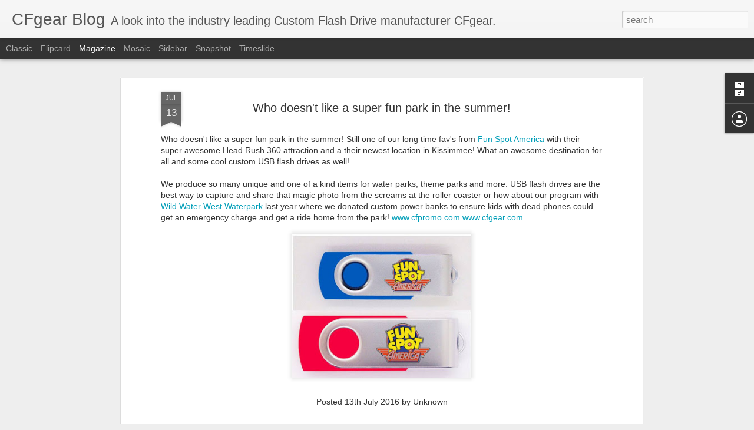

--- FILE ---
content_type: text/javascript; charset=UTF-8
request_url: http://cfgearblog.blogspot.com/?v=0&action=initial&widgetId=Profile1&responseType=js&xssi_token=AOuZoY7k37Nz1tVvRPUbFbyBUpoB2yPkHA%3A1765304311307
body_size: 349
content:
try {
_WidgetManager._HandleControllerResult('Profile1', 'initial',{'title': 'Contributors', 'team': true, 'authors': [{'userUrl': 'https://www.blogger.com/profile/03641062198446072608', 'display-name': 'CFgear', 'profileLogo': '//www.blogger.com/img/logo-16.png'}, {'userUrl': 'https://www.blogger.com/profile/16423518379418614374', 'display-name': 'Habib Obaid', 'profileLogo': '//www.blogger.com/img/logo-16.png'}], 'viewProfileMsg': 'View my complete profile', 'isDisplayable': true});
} catch (e) {
  if (typeof log != 'undefined') {
    log('HandleControllerResult failed: ' + e);
  }
}


--- FILE ---
content_type: text/javascript; charset=UTF-8
request_url: http://cfgearblog.blogspot.com/?v=0&action=initial&widgetId=Profile1&responseType=js&xssi_token=AOuZoY7k37Nz1tVvRPUbFbyBUpoB2yPkHA%3A1765304311307
body_size: 349
content:
try {
_WidgetManager._HandleControllerResult('Profile1', 'initial',{'title': 'Contributors', 'team': true, 'authors': [{'userUrl': 'https://www.blogger.com/profile/03641062198446072608', 'display-name': 'CFgear', 'profileLogo': '//www.blogger.com/img/logo-16.png'}, {'userUrl': 'https://www.blogger.com/profile/16423518379418614374', 'display-name': 'Habib Obaid', 'profileLogo': '//www.blogger.com/img/logo-16.png'}], 'viewProfileMsg': 'View my complete profile', 'isDisplayable': true});
} catch (e) {
  if (typeof log != 'undefined') {
    log('HandleControllerResult failed: ' + e);
  }
}


--- FILE ---
content_type: text/javascript; charset=UTF-8
request_url: http://cfgearblog.blogspot.com/?v=0&action=initial&widgetId=BlogArchive1&responseType=js&xssi_token=AOuZoY7k37Nz1tVvRPUbFbyBUpoB2yPkHA%3A1765304311307
body_size: 1941
content:
try {
_WidgetManager._HandleControllerResult('BlogArchive1', 'initial',{'url': 'http://cfgearblog.blogspot.com/search?updated-min\x3d1969-12-31T18:00:00-06:00\x26updated-max\x3d292278994-08-17T07:12:55Z\x26max-results\x3d50', 'name': 'All Posts', 'expclass': 'expanded', 'toggleId': 'ALL-0', 'post-count': 619, 'data': [{'url': 'http://cfgearblog.blogspot.com/2019/', 'name': '2019', 'expclass': 'expanded', 'toggleId': 'YEARLY-1546322400000', 'post-count': 11, 'data': [{'url': 'http://cfgearblog.blogspot.com/2019/05/', 'name': 'May', 'expclass': 'expanded', 'toggleId': 'MONTHLY-1556686800000', 'post-count': 1, 'posts': [{'title': 'CFgear has been actively creating several USB 3.1 ...', 'url': 'http://cfgearblog.blogspot.com/2019/05/cfgear-has-been-actively-creating.html'}]}, {'url': 'http://cfgearblog.blogspot.com/2019/03/', 'name': 'March', 'expclass': 'collapsed', 'toggleId': 'MONTHLY-1551420000000', 'post-count': 4}, {'url': 'http://cfgearblog.blogspot.com/2019/02/', 'name': 'February', 'expclass': 'collapsed', 'toggleId': 'MONTHLY-1549000800000', 'post-count': 6}]}, {'url': 'http://cfgearblog.blogspot.com/2018/', 'name': '2018', 'expclass': 'collapsed', 'toggleId': 'YEARLY-1514786400000', 'post-count': 29, 'data': [{'url': 'http://cfgearblog.blogspot.com/2018/06/', 'name': 'June', 'expclass': 'collapsed', 'toggleId': 'MONTHLY-1527829200000', 'post-count': 1}, {'url': 'http://cfgearblog.blogspot.com/2018/04/', 'name': 'April', 'expclass': 'collapsed', 'toggleId': 'MONTHLY-1522558800000', 'post-count': 7}, {'url': 'http://cfgearblog.blogspot.com/2018/03/', 'name': 'March', 'expclass': 'collapsed', 'toggleId': 'MONTHLY-1519884000000', 'post-count': 7}, {'url': 'http://cfgearblog.blogspot.com/2018/02/', 'name': 'February', 'expclass': 'collapsed', 'toggleId': 'MONTHLY-1517464800000', 'post-count': 4}, {'url': 'http://cfgearblog.blogspot.com/2018/01/', 'name': 'January', 'expclass': 'collapsed', 'toggleId': 'MONTHLY-1514786400000', 'post-count': 10}]}, {'url': 'http://cfgearblog.blogspot.com/2017/', 'name': '2017', 'expclass': 'collapsed', 'toggleId': 'YEARLY-1483250400000', 'post-count': 38, 'data': [{'url': 'http://cfgearblog.blogspot.com/2017/12/', 'name': 'December', 'expclass': 'collapsed', 'toggleId': 'MONTHLY-1512108000000', 'post-count': 2}, {'url': 'http://cfgearblog.blogspot.com/2017/11/', 'name': 'November', 'expclass': 'collapsed', 'toggleId': 'MONTHLY-1509512400000', 'post-count': 2}, {'url': 'http://cfgearblog.blogspot.com/2017/10/', 'name': 'October', 'expclass': 'collapsed', 'toggleId': 'MONTHLY-1506834000000', 'post-count': 4}, {'url': 'http://cfgearblog.blogspot.com/2017/08/', 'name': 'August', 'expclass': 'collapsed', 'toggleId': 'MONTHLY-1501563600000', 'post-count': 1}, {'url': 'http://cfgearblog.blogspot.com/2017/07/', 'name': 'July', 'expclass': 'collapsed', 'toggleId': 'MONTHLY-1498885200000', 'post-count': 3}, {'url': 'http://cfgearblog.blogspot.com/2017/06/', 'name': 'June', 'expclass': 'collapsed', 'toggleId': 'MONTHLY-1496293200000', 'post-count': 13}, {'url': 'http://cfgearblog.blogspot.com/2017/02/', 'name': 'February', 'expclass': 'collapsed', 'toggleId': 'MONTHLY-1485928800000', 'post-count': 2}, {'url': 'http://cfgearblog.blogspot.com/2017/01/', 'name': 'January', 'expclass': 'collapsed', 'toggleId': 'MONTHLY-1483250400000', 'post-count': 11}]}, {'url': 'http://cfgearblog.blogspot.com/2016/', 'name': '2016', 'expclass': 'collapsed', 'toggleId': 'YEARLY-1451628000000', 'post-count': 45, 'data': [{'url': 'http://cfgearblog.blogspot.com/2016/12/', 'name': 'December', 'expclass': 'collapsed', 'toggleId': 'MONTHLY-1480572000000', 'post-count': 2}, {'url': 'http://cfgearblog.blogspot.com/2016/08/', 'name': 'August', 'expclass': 'collapsed', 'toggleId': 'MONTHLY-1470027600000', 'post-count': 6}, {'url': 'http://cfgearblog.blogspot.com/2016/07/', 'name': 'July', 'expclass': 'collapsed', 'toggleId': 'MONTHLY-1467349200000', 'post-count': 2}, {'url': 'http://cfgearblog.blogspot.com/2016/06/', 'name': 'June', 'expclass': 'collapsed', 'toggleId': 'MONTHLY-1464757200000', 'post-count': 10}, {'url': 'http://cfgearblog.blogspot.com/2016/05/', 'name': 'May', 'expclass': 'collapsed', 'toggleId': 'MONTHLY-1462078800000', 'post-count': 12}, {'url': 'http://cfgearblog.blogspot.com/2016/04/', 'name': 'April', 'expclass': 'collapsed', 'toggleId': 'MONTHLY-1459486800000', 'post-count': 1}, {'url': 'http://cfgearblog.blogspot.com/2016/03/', 'name': 'March', 'expclass': 'collapsed', 'toggleId': 'MONTHLY-1456812000000', 'post-count': 5}, {'url': 'http://cfgearblog.blogspot.com/2016/02/', 'name': 'February', 'expclass': 'collapsed', 'toggleId': 'MONTHLY-1454306400000', 'post-count': 2}, {'url': 'http://cfgearblog.blogspot.com/2016/01/', 'name': 'January', 'expclass': 'collapsed', 'toggleId': 'MONTHLY-1451628000000', 'post-count': 5}]}, {'url': 'http://cfgearblog.blogspot.com/2015/', 'name': '2015', 'expclass': 'collapsed', 'toggleId': 'YEARLY-1420092000000', 'post-count': 60, 'data': [{'url': 'http://cfgearblog.blogspot.com/2015/12/', 'name': 'December', 'expclass': 'collapsed', 'toggleId': 'MONTHLY-1448949600000', 'post-count': 6}, {'url': 'http://cfgearblog.blogspot.com/2015/11/', 'name': 'November', 'expclass': 'collapsed', 'toggleId': 'MONTHLY-1446354000000', 'post-count': 10}, {'url': 'http://cfgearblog.blogspot.com/2015/10/', 'name': 'October', 'expclass': 'collapsed', 'toggleId': 'MONTHLY-1443675600000', 'post-count': 9}, {'url': 'http://cfgearblog.blogspot.com/2015/09/', 'name': 'September', 'expclass': 'collapsed', 'toggleId': 'MONTHLY-1441083600000', 'post-count': 3}, {'url': 'http://cfgearblog.blogspot.com/2015/08/', 'name': 'August', 'expclass': 'collapsed', 'toggleId': 'MONTHLY-1438405200000', 'post-count': 6}, {'url': 'http://cfgearblog.blogspot.com/2015/07/', 'name': 'July', 'expclass': 'collapsed', 'toggleId': 'MONTHLY-1435726800000', 'post-count': 6}, {'url': 'http://cfgearblog.blogspot.com/2015/06/', 'name': 'June', 'expclass': 'collapsed', 'toggleId': 'MONTHLY-1433134800000', 'post-count': 3}, {'url': 'http://cfgearblog.blogspot.com/2015/05/', 'name': 'May', 'expclass': 'collapsed', 'toggleId': 'MONTHLY-1430456400000', 'post-count': 1}, {'url': 'http://cfgearblog.blogspot.com/2015/04/', 'name': 'April', 'expclass': 'collapsed', 'toggleId': 'MONTHLY-1427864400000', 'post-count': 6}, {'url': 'http://cfgearblog.blogspot.com/2015/02/', 'name': 'February', 'expclass': 'collapsed', 'toggleId': 'MONTHLY-1422770400000', 'post-count': 5}, {'url': 'http://cfgearblog.blogspot.com/2015/01/', 'name': 'January', 'expclass': 'collapsed', 'toggleId': 'MONTHLY-1420092000000', 'post-count': 5}]}, {'url': 'http://cfgearblog.blogspot.com/2014/', 'name': '2014', 'expclass': 'collapsed', 'toggleId': 'YEARLY-1388556000000', 'post-count': 79, 'data': [{'url': 'http://cfgearblog.blogspot.com/2014/12/', 'name': 'December', 'expclass': 'collapsed', 'toggleId': 'MONTHLY-1417413600000', 'post-count': 1}, {'url': 'http://cfgearblog.blogspot.com/2014/11/', 'name': 'November', 'expclass': 'collapsed', 'toggleId': 'MONTHLY-1414818000000', 'post-count': 3}, {'url': 'http://cfgearblog.blogspot.com/2014/10/', 'name': 'October', 'expclass': 'collapsed', 'toggleId': 'MONTHLY-1412139600000', 'post-count': 2}, {'url': 'http://cfgearblog.blogspot.com/2014/09/', 'name': 'September', 'expclass': 'collapsed', 'toggleId': 'MONTHLY-1409547600000', 'post-count': 3}, {'url': 'http://cfgearblog.blogspot.com/2014/08/', 'name': 'August', 'expclass': 'collapsed', 'toggleId': 'MONTHLY-1406869200000', 'post-count': 6}, {'url': 'http://cfgearblog.blogspot.com/2014/07/', 'name': 'July', 'expclass': 'collapsed', 'toggleId': 'MONTHLY-1404190800000', 'post-count': 13}, {'url': 'http://cfgearblog.blogspot.com/2014/06/', 'name': 'June', 'expclass': 'collapsed', 'toggleId': 'MONTHLY-1401598800000', 'post-count': 17}, {'url': 'http://cfgearblog.blogspot.com/2014/05/', 'name': 'May', 'expclass': 'collapsed', 'toggleId': 'MONTHLY-1398920400000', 'post-count': 11}, {'url': 'http://cfgearblog.blogspot.com/2014/03/', 'name': 'March', 'expclass': 'collapsed', 'toggleId': 'MONTHLY-1393653600000', 'post-count': 8}, {'url': 'http://cfgearblog.blogspot.com/2014/02/', 'name': 'February', 'expclass': 'collapsed', 'toggleId': 'MONTHLY-1391234400000', 'post-count': 4}, {'url': 'http://cfgearblog.blogspot.com/2014/01/', 'name': 'January', 'expclass': 'collapsed', 'toggleId': 'MONTHLY-1388556000000', 'post-count': 11}]}, {'url': 'http://cfgearblog.blogspot.com/2013/', 'name': '2013', 'expclass': 'collapsed', 'toggleId': 'YEARLY-1357020000000', 'post-count': 83, 'data': [{'url': 'http://cfgearblog.blogspot.com/2013/12/', 'name': 'December', 'expclass': 'collapsed', 'toggleId': 'MONTHLY-1385877600000', 'post-count': 18}, {'url': 'http://cfgearblog.blogspot.com/2013/10/', 'name': 'October', 'expclass': 'collapsed', 'toggleId': 'MONTHLY-1380603600000', 'post-count': 1}, {'url': 'http://cfgearblog.blogspot.com/2013/09/', 'name': 'September', 'expclass': 'collapsed', 'toggleId': 'MONTHLY-1378011600000', 'post-count': 5}, {'url': 'http://cfgearblog.blogspot.com/2013/08/', 'name': 'August', 'expclass': 'collapsed', 'toggleId': 'MONTHLY-1375333200000', 'post-count': 2}, {'url': 'http://cfgearblog.blogspot.com/2013/07/', 'name': 'July', 'expclass': 'collapsed', 'toggleId': 'MONTHLY-1372654800000', 'post-count': 6}, {'url': 'http://cfgearblog.blogspot.com/2013/06/', 'name': 'June', 'expclass': 'collapsed', 'toggleId': 'MONTHLY-1370062800000', 'post-count': 6}, {'url': 'http://cfgearblog.blogspot.com/2013/05/', 'name': 'May', 'expclass': 'collapsed', 'toggleId': 'MONTHLY-1367384400000', 'post-count': 8}, {'url': 'http://cfgearblog.blogspot.com/2013/04/', 'name': 'April', 'expclass': 'collapsed', 'toggleId': 'MONTHLY-1364792400000', 'post-count': 9}, {'url': 'http://cfgearblog.blogspot.com/2013/03/', 'name': 'March', 'expclass': 'collapsed', 'toggleId': 'MONTHLY-1362117600000', 'post-count': 10}, {'url': 'http://cfgearblog.blogspot.com/2013/02/', 'name': 'February', 'expclass': 'collapsed', 'toggleId': 'MONTHLY-1359698400000', 'post-count': 8}, {'url': 'http://cfgearblog.blogspot.com/2013/01/', 'name': 'January', 'expclass': 'collapsed', 'toggleId': 'MONTHLY-1357020000000', 'post-count': 10}]}, {'url': 'http://cfgearblog.blogspot.com/2012/', 'name': '2012', 'expclass': 'collapsed', 'toggleId': 'YEARLY-1325397600000', 'post-count': 74, 'data': [{'url': 'http://cfgearblog.blogspot.com/2012/12/', 'name': 'December', 'expclass': 'collapsed', 'toggleId': 'MONTHLY-1354341600000', 'post-count': 9}, {'url': 'http://cfgearblog.blogspot.com/2012/11/', 'name': 'November', 'expclass': 'collapsed', 'toggleId': 'MONTHLY-1351746000000', 'post-count': 7}, {'url': 'http://cfgearblog.blogspot.com/2012/10/', 'name': 'October', 'expclass': 'collapsed', 'toggleId': 'MONTHLY-1349067600000', 'post-count': 10}, {'url': 'http://cfgearblog.blogspot.com/2012/09/', 'name': 'September', 'expclass': 'collapsed', 'toggleId': 'MONTHLY-1346475600000', 'post-count': 4}, {'url': 'http://cfgearblog.blogspot.com/2012/08/', 'name': 'August', 'expclass': 'collapsed', 'toggleId': 'MONTHLY-1343797200000', 'post-count': 4}, {'url': 'http://cfgearblog.blogspot.com/2012/07/', 'name': 'July', 'expclass': 'collapsed', 'toggleId': 'MONTHLY-1341118800000', 'post-count': 7}, {'url': 'http://cfgearblog.blogspot.com/2012/06/', 'name': 'June', 'expclass': 'collapsed', 'toggleId': 'MONTHLY-1338526800000', 'post-count': 6}, {'url': 'http://cfgearblog.blogspot.com/2012/05/', 'name': 'May', 'expclass': 'collapsed', 'toggleId': 'MONTHLY-1335848400000', 'post-count': 4}, {'url': 'http://cfgearblog.blogspot.com/2012/04/', 'name': 'April', 'expclass': 'collapsed', 'toggleId': 'MONTHLY-1333256400000', 'post-count': 4}, {'url': 'http://cfgearblog.blogspot.com/2012/03/', 'name': 'March', 'expclass': 'collapsed', 'toggleId': 'MONTHLY-1330581600000', 'post-count': 7}, {'url': 'http://cfgearblog.blogspot.com/2012/02/', 'name': 'February', 'expclass': 'collapsed', 'toggleId': 'MONTHLY-1328076000000', 'post-count': 6}, {'url': 'http://cfgearblog.blogspot.com/2012/01/', 'name': 'January', 'expclass': 'collapsed', 'toggleId': 'MONTHLY-1325397600000', 'post-count': 6}]}, {'url': 'http://cfgearblog.blogspot.com/2011/', 'name': '2011', 'expclass': 'collapsed', 'toggleId': 'YEARLY-1293861600000', 'post-count': 108, 'data': [{'url': 'http://cfgearblog.blogspot.com/2011/12/', 'name': 'December', 'expclass': 'collapsed', 'toggleId': 'MONTHLY-1322719200000', 'post-count': 4}, {'url': 'http://cfgearblog.blogspot.com/2011/11/', 'name': 'November', 'expclass': 'collapsed', 'toggleId': 'MONTHLY-1320123600000', 'post-count': 3}, {'url': 'http://cfgearblog.blogspot.com/2011/10/', 'name': 'October', 'expclass': 'collapsed', 'toggleId': 'MONTHLY-1317445200000', 'post-count': 6}, {'url': 'http://cfgearblog.blogspot.com/2011/09/', 'name': 'September', 'expclass': 'collapsed', 'toggleId': 'MONTHLY-1314853200000', 'post-count': 7}, {'url': 'http://cfgearblog.blogspot.com/2011/08/', 'name': 'August', 'expclass': 'collapsed', 'toggleId': 'MONTHLY-1312174800000', 'post-count': 6}, {'url': 'http://cfgearblog.blogspot.com/2011/07/', 'name': 'July', 'expclass': 'collapsed', 'toggleId': 'MONTHLY-1309496400000', 'post-count': 4}, {'url': 'http://cfgearblog.blogspot.com/2011/06/', 'name': 'June', 'expclass': 'collapsed', 'toggleId': 'MONTHLY-1306904400000', 'post-count': 32}, {'url': 'http://cfgearblog.blogspot.com/2011/05/', 'name': 'May', 'expclass': 'collapsed', 'toggleId': 'MONTHLY-1304226000000', 'post-count': 29}, {'url': 'http://cfgearblog.blogspot.com/2011/04/', 'name': 'April', 'expclass': 'collapsed', 'toggleId': 'MONTHLY-1301634000000', 'post-count': 4}, {'url': 'http://cfgearblog.blogspot.com/2011/03/', 'name': 'March', 'expclass': 'collapsed', 'toggleId': 'MONTHLY-1298959200000', 'post-count': 10}, {'url': 'http://cfgearblog.blogspot.com/2011/02/', 'name': 'February', 'expclass': 'collapsed', 'toggleId': 'MONTHLY-1296540000000', 'post-count': 1}, {'url': 'http://cfgearblog.blogspot.com/2011/01/', 'name': 'January', 'expclass': 'collapsed', 'toggleId': 'MONTHLY-1293861600000', 'post-count': 2}]}, {'url': 'http://cfgearblog.blogspot.com/2010/', 'name': '2010', 'expclass': 'collapsed', 'toggleId': 'YEARLY-1262325600000', 'post-count': 21, 'data': [{'url': 'http://cfgearblog.blogspot.com/2010/12/', 'name': 'December', 'expclass': 'collapsed', 'toggleId': 'MONTHLY-1291183200000', 'post-count': 4}, {'url': 'http://cfgearblog.blogspot.com/2010/11/', 'name': 'November', 'expclass': 'collapsed', 'toggleId': 'MONTHLY-1288587600000', 'post-count': 4}, {'url': 'http://cfgearblog.blogspot.com/2010/10/', 'name': 'October', 'expclass': 'collapsed', 'toggleId': 'MONTHLY-1285909200000', 'post-count': 2}, {'url': 'http://cfgearblog.blogspot.com/2010/09/', 'name': 'September', 'expclass': 'collapsed', 'toggleId': 'MONTHLY-1283317200000', 'post-count': 1}, {'url': 'http://cfgearblog.blogspot.com/2010/08/', 'name': 'August', 'expclass': 'collapsed', 'toggleId': 'MONTHLY-1280638800000', 'post-count': 2}, {'url': 'http://cfgearblog.blogspot.com/2010/07/', 'name': 'July', 'expclass': 'collapsed', 'toggleId': 'MONTHLY-1277960400000', 'post-count': 2}, {'url': 'http://cfgearblog.blogspot.com/2010/06/', 'name': 'June', 'expclass': 'collapsed', 'toggleId': 'MONTHLY-1275368400000', 'post-count': 1}, {'url': 'http://cfgearblog.blogspot.com/2010/04/', 'name': 'April', 'expclass': 'collapsed', 'toggleId': 'MONTHLY-1270098000000', 'post-count': 5}]}, {'url': 'http://cfgearblog.blogspot.com/2009/', 'name': '2009', 'expclass': 'collapsed', 'toggleId': 'YEARLY-1230789600000', 'post-count': 6, 'data': [{'url': 'http://cfgearblog.blogspot.com/2009/11/', 'name': 'November', 'expclass': 'collapsed', 'toggleId': 'MONTHLY-1257051600000', 'post-count': 1}, {'url': 'http://cfgearblog.blogspot.com/2009/09/', 'name': 'September', 'expclass': 'collapsed', 'toggleId': 'MONTHLY-1251781200000', 'post-count': 1}, {'url': 'http://cfgearblog.blogspot.com/2009/06/', 'name': 'June', 'expclass': 'collapsed', 'toggleId': 'MONTHLY-1243832400000', 'post-count': 1}, {'url': 'http://cfgearblog.blogspot.com/2009/05/', 'name': 'May', 'expclass': 'collapsed', 'toggleId': 'MONTHLY-1241154000000', 'post-count': 2}, {'url': 'http://cfgearblog.blogspot.com/2009/02/', 'name': 'February', 'expclass': 'collapsed', 'toggleId': 'MONTHLY-1233468000000', 'post-count': 1}]}, {'url': 'http://cfgearblog.blogspot.com/2008/', 'name': '2008', 'expclass': 'collapsed', 'toggleId': 'YEARLY-1199167200000', 'post-count': 60, 'data': [{'url': 'http://cfgearblog.blogspot.com/2008/12/', 'name': 'December', 'expclass': 'collapsed', 'toggleId': 'MONTHLY-1228111200000', 'post-count': 1}, {'url': 'http://cfgearblog.blogspot.com/2008/11/', 'name': 'November', 'expclass': 'collapsed', 'toggleId': 'MONTHLY-1225515600000', 'post-count': 1}, {'url': 'http://cfgearblog.blogspot.com/2008/10/', 'name': 'October', 'expclass': 'collapsed', 'toggleId': 'MONTHLY-1222837200000', 'post-count': 6}, {'url': 'http://cfgearblog.blogspot.com/2008/09/', 'name': 'September', 'expclass': 'collapsed', 'toggleId': 'MONTHLY-1220245200000', 'post-count': 9}, {'url': 'http://cfgearblog.blogspot.com/2008/08/', 'name': 'August', 'expclass': 'collapsed', 'toggleId': 'MONTHLY-1217566800000', 'post-count': 8}, {'url': 'http://cfgearblog.blogspot.com/2008/07/', 'name': 'July', 'expclass': 'collapsed', 'toggleId': 'MONTHLY-1214888400000', 'post-count': 7}, {'url': 'http://cfgearblog.blogspot.com/2008/06/', 'name': 'June', 'expclass': 'collapsed', 'toggleId': 'MONTHLY-1212296400000', 'post-count': 9}, {'url': 'http://cfgearblog.blogspot.com/2008/05/', 'name': 'May', 'expclass': 'collapsed', 'toggleId': 'MONTHLY-1209618000000', 'post-count': 11}, {'url': 'http://cfgearblog.blogspot.com/2008/04/', 'name': 'April', 'expclass': 'collapsed', 'toggleId': 'MONTHLY-1207026000000', 'post-count': 1}, {'url': 'http://cfgearblog.blogspot.com/2008/03/', 'name': 'March', 'expclass': 'collapsed', 'toggleId': 'MONTHLY-1204351200000', 'post-count': 2}, {'url': 'http://cfgearblog.blogspot.com/2008/02/', 'name': 'February', 'expclass': 'collapsed', 'toggleId': 'MONTHLY-1201845600000', 'post-count': 2}, {'url': 'http://cfgearblog.blogspot.com/2008/01/', 'name': 'January', 'expclass': 'collapsed', 'toggleId': 'MONTHLY-1199167200000', 'post-count': 3}]}, {'url': 'http://cfgearblog.blogspot.com/2007/', 'name': '2007', 'expclass': 'collapsed', 'toggleId': 'YEARLY-1167631200000', 'post-count': 5, 'data': [{'url': 'http://cfgearblog.blogspot.com/2007/12/', 'name': 'December', 'expclass': 'collapsed', 'toggleId': 'MONTHLY-1196488800000', 'post-count': 3}, {'url': 'http://cfgearblog.blogspot.com/2007/11/', 'name': 'November', 'expclass': 'collapsed', 'toggleId': 'MONTHLY-1193893200000', 'post-count': 2}]}], 'toggleopen': 'MONTHLY-1556686800000', 'style': 'HIERARCHY', 'title': 'Blog Archive'});
} catch (e) {
  if (typeof log != 'undefined') {
    log('HandleControllerResult failed: ' + e);
  }
}
